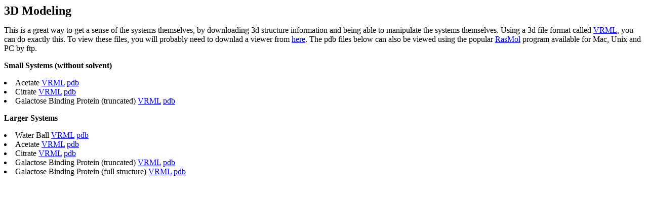

--- FILE ---
content_type: text/html
request_url: https://tap2k.org/projects/GBP/vrml/model.html
body_size: 650
content:
<html>

<head>
<title>3D Modeling</title>
</head>

<body bgcolor="#ffffff"> 
<font size=+2><b>3D Modeling</b></font>
<p>
This is a great way to get a sense of the systems themselves, by downloading 3d structure information and being able to manipulate the systems themselves.  Using a 3d file format called <a href="http://vrml.wired.com">VRML</a>, you can do exactly this. To view these files, you will probably need to downlad a viewer from <a href=http://vrml.wired.com>here</a>.  The pdb files below can also be viewed using the popular <a href="http://www.umass.edu/microbio/rasmol">RasMol</a> program available for Mac, Unix and PC by ftp.
</p>

<p>
<fontsize=+1><b>Small Systems (without solvent)</b></font>
<br>
<li>Acetate <a href="ace-small.wrl">VRML</a> <a href="ace-small.pdb">pdb</a></li>
<li>Citrate <a href="cit-small.wrl">VRML</a> <a href="cit-small.pdb">pdb</a></li>
<li>Galactose Binding Protein (truncated) <a href="cabp-small.wrl">VRML</a> <a href="cabp-small.pdb">pdb</a></li>
</p>
<p>
<fontsize=+1><b>Larger Systems</b></font>
<br>
<li>Water Ball <a href="waterball.wrl">VRML</a> <a href="waterball.pdb">pdb</a></li>
<li>Acetate <a href="acetate.wrl">VRML</a> <a href="acetate.pdb">pdb</a></li>
<li>Citrate <a href="citrate.wrl">VRML</a> <a href="citrate.pdb">pdb</a></li>
<li>Galactose Binding Protein (truncated) <a href="cabp.wrl">VRML</a> <a href="cabp.pdb">pdb</a></li>
<li>Galactose Binding Protein (full structure) <a href="2GBP.wrl">VRML</a> <a href="2GBP.pdb">pdb</a></li>
</p>
</body>
</html>

